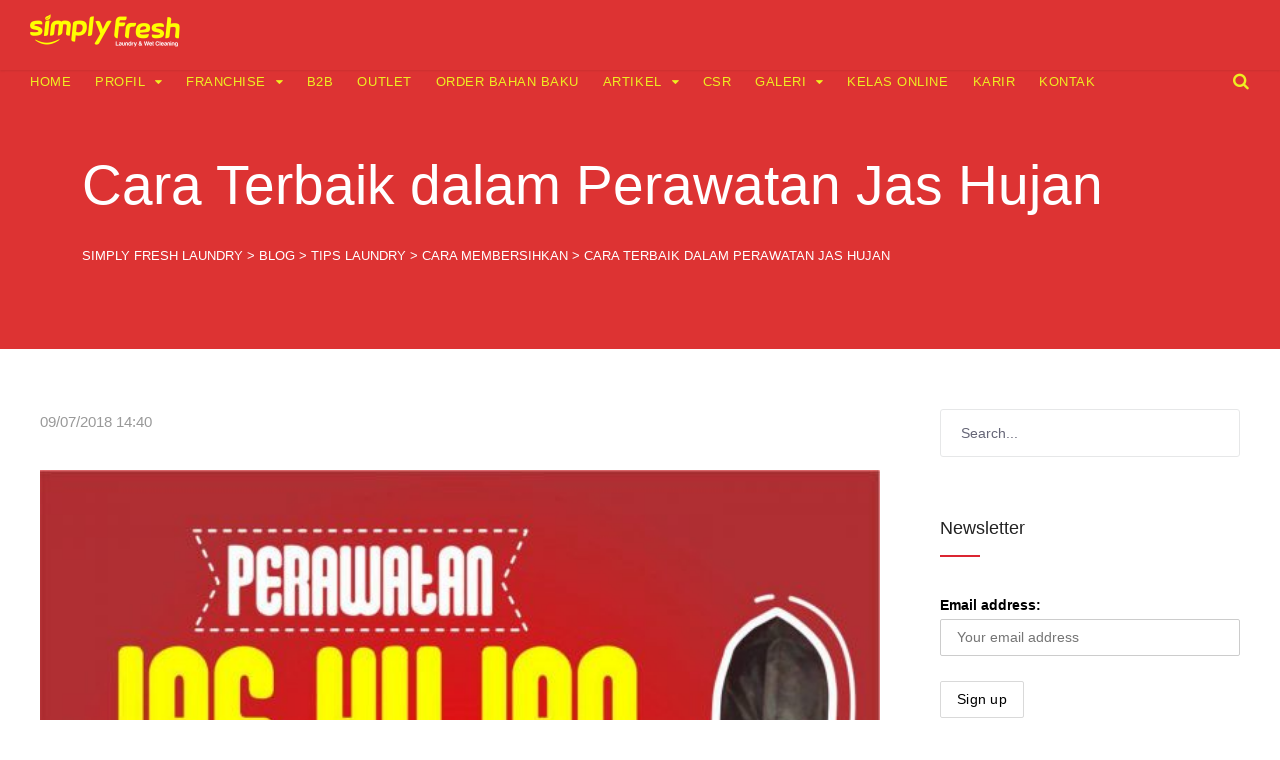

--- FILE ---
content_type: text/html; charset=UTF-8
request_url: https://www.simplyfreshlaundry.com/cara-terbaik-dalam-perawatan-jas-hujan/
body_size: 15939
content:
<!DOCTYPE html><html lang="en-US"><head><script data-no-optimize="1" type="08193669dd80643f6a592f85-text/javascript">var litespeed_docref=sessionStorage.getItem("litespeed_docref");litespeed_docref&&(Object.defineProperty(document,"referrer",{get:function(){return litespeed_docref}}),sessionStorage.removeItem("litespeed_docref"));</script>  <script type="litespeed/javascript" data-src="https://www.googletagmanager.com/gtag/js?id=AW-973853625"></script> <script type="litespeed/javascript">window.dataLayer=window.dataLayer||[];function gtag(){dataLayer.push(arguments)}
gtag('js',new Date());gtag('config','AW-973853625')</script>  <script type="litespeed/javascript">gtag('event','conversion',{'send_to':'AW-973853625/ZrG8CKGOkosBELmnr9AD'})</script> <meta charset="UTF-8"><meta http-equiv="X-UA-Compatible" content="IE=edge,chrome=1"><meta name="robots" content="all,index,follow"><meta name="google-site-verification" content="FNgYCnlt_BI3LQhRJ3exT0NboSAKEHb6f1vqZ5PLedk" /><meta name="google-site-verification" content="nrvy_kqP-gFi6yx_AEV1vPDoxrsl1sre_A9nX_k8ajs" /><meta name="p:domain_verify" content="645232a6bf7446ae9f19193521800f46"/><meta name="viewport" content="width=device-width, initial-scale=1.0"><meta name="format-detection" content="telephone=no"><meta name="theme-color" content="#db2531"><link rel="profile" href="https://gmpg.org/xfn/11"><link rel="pingback" href="https://www.simplyfreshlaundry.com/xmlrpc.php"><title>Cara Terbaik dalam Perawatan Jas Hujan &#8211; Simply Fresh Laundry</title><meta name='robots' content='max-image-preview:large' /><link rel='dns-prefetch' href='//fonts.googleapis.com' /><link rel="alternate" title="oEmbed (JSON)" type="application/json+oembed" href="https://www.simplyfreshlaundry.com/wp-json/oembed/1.0/embed?url=https%3A%2F%2Fwww.simplyfreshlaundry.com%2Fcara-terbaik-dalam-perawatan-jas-hujan%2F" /><link rel="alternate" title="oEmbed (XML)" type="text/xml+oembed" href="https://www.simplyfreshlaundry.com/wp-json/oembed/1.0/embed?url=https%3A%2F%2Fwww.simplyfreshlaundry.com%2Fcara-terbaik-dalam-perawatan-jas-hujan%2F&#038;format=xml" /><link data-optimized="2" rel="stylesheet" href="https://www.simplyfreshlaundry.com/wp-content/litespeed/css/f781986c6462f17120eed3b8a9a47b9c.css?ver=754a3" /> <script type="litespeed/javascript" data-src="https://www.simplyfreshlaundry.com/wp-includes/js/jquery/jquery.min.js" id="jquery-core-js"></script> <link rel="https://api.w.org/" href="https://www.simplyfreshlaundry.com/wp-json/" /><link rel="alternate" title="JSON" type="application/json" href="https://www.simplyfreshlaundry.com/wp-json/wp/v2/posts/18109" /><link rel="canonical" href="https://www.simplyfreshlaundry.com/cara-terbaik-dalam-perawatan-jas-hujan/" /><noscript><img height="1" width="1" style="display:none"
src="https://www.facebook.com/tr?id=283717525401745&ev=PageView&noscript=1"
/></noscript> <script type="litespeed/javascript">(function(w,d,s,l,i){w[l]=w[l]||[];w[l].push({'gtm.start':new Date().getTime(),event:'gtm.js'});var f=d.getElementsByTagName(s)[0],j=d.createElement(s),dl=l!='dataLayer'?'&l='+l:'';j.async=!0;j.src='https://www.googletagmanager.com/gtm.js?id='+i+dl;f.parentNode.insertBefore(j,f)})(window,document,'script','dataLayer','GTM-PQ3B5C')</script> <meta name="facebook-domain-verification" content="wqwyselx26fk9fu5p6axsp1hu37xne" />
<style>@media only screen and (min-width: 768px) {
		.row-client-logo .flex-viewport {
			height: 80px!important;
		}
	}
	
	@media only screen and (max-width: 767px) {
		.row-client-logo .flex-viewport {
			height: 316px!important;
		}
	}
		
	.animateonload.filtr-item.filtr_item_19800.single_one.col-lg-4.col-md-12.col-sm-4.col-12 {
		height: 240px;
	}

	img.thumbnail.thumbnail_19800.pfg-img.pfg_img_19800.img-responsive.hvr-grow-shadow.ls-is-cached.lazyloaded {
		object-fit: cover!important;
	}
	
	img.thumbnail.thumbnail_19800.pfg-img.pfg_img_19800.img-responsive.hvr-grow-shadow.lazyloaded {
		object-fit: cover!important;
	}
	
	.animateonload.filtr-item.filtr_item_19836.single_one.col-lg-4.col-md-6.col-sm-6.col-12 {
		height: 240px;
	}

	img.thumbnail.thumbnail_19836.pfg-img.pfg_img_19836.img-responsive.hvr-grow-shadow.ls-is-cached.lazyloaded {
		object-fit: cover!important;
	}
	
	img.thumbnail.thumbnail_19836.pfg-img.pfg_img_19836.img-responsive.hvr-grow-shadow.lazyloaded {
		object-fit: cover!important;
	}
	
	.animateonload.filtr-item.filtr_item_19839.single_one.col-lg-4.col-md-6.col-sm-6.col-12 {
		height: 240px;
	}
	
	img.thumbnail.thumbnail_19839.pfg-img.pfg_img_19839.img-responsive.hvr-grow-shadow.ls-is-cached.lazyloaded {
		object-fit: cover!important;
	}
	
	img.thumbnail.thumbnail_19839.pfg-img.pfg_img_19839.img-responsive.hvr-grow-shadow.lazyloaded {
		object-fit: cover!important;
	}
	
	.animateonload.filtr-item.filtr_item_19875.single_one.col-lg-4.col-md-6.col-sm-6.col-12 {
		height: 240px;
	}
	
	img.thumbnail.thumbnail_19875.pfg-img.pfg_img_19875.img-responsive.hvr-grow-shadow.ls-is-cached.lazyloaded {
		object-fit: cover!important;
	}
	
	img.thumbnail.thumbnail_19875.pfg-img.pfg_img_19875.img-responsive.hvr-grow-shadow.lazyloaded {
		object-fit: cover!important;
	}
	
	.animateonload.filtr-item.filtr_item_19843.single_one.col-lg-4.col-md-6.col-sm-6.col-12 {
		height: 240px;
	}
	
	img.thumbnail.thumbnail_19843.pfg-img.pfg_img_19843.img-responsive.hvr-grow-shadow.ls-is-cached.lazyloaded {
		object-fit: cover!important;
	}
	
	img.thumbnail.thumbnail_19843.pfg-img.pfg_img_19843.img-responsive.hvr-grow-shadow.lazyloaded {
		object-fit: cover!important;
	}
	
	.animateonload.filtr-item.filtr_item_19938.single_one.col-lg-4.col-md-6.col-sm-6.col-12 {
		height: 280px;
	}
	
	img.thumbnail.thumbnail_19938.pfg-img.pfg_img_19938.img-responsive.hvr-grow-shadow.ls-is-cached.lazyloaded {
		object-fit: cover!important;
	}
	
	img.thumbnail.thumbnail_19938.pfg-img.pfg_img_19938.img-responsive.hvr-grow-shadow.lazyloaded {
		object-fit: cover!important;
	}
	
	span.item-desc.item_desc_19938 {
		font-weight: 600;
	}
	
	span.item-desc.item_desc_19836 {
		font-weight: 400;
		font-size: 12px;
	}
	
	span.item-desc.item_desc_19800 {
		font-weight: 400;
		font-size: 12px;
	}

	span.item-desc.item_desc_19839 {
		font-weight: 400;
		font-size: 12px;
	}
	
	span.item-desc.item_desc_19875 {
		font-weight: 400;
		font-size: 12px;
	}
	
	span.item-desc.item_desc_19843 {
		font-weight: 400;
		font-size: 12px;
	}
	
	.acc-kelebihan-sfl span.vc_tta-title-text {
		font-size: 16px;
	}
	
	#wpcf7-f17387-p32-o1 p.round {
		margin-bottom: 0px!important;
	}
	
	#post-3350 h2 {
		text-align: center;
		padding-bottom: 10px;
	}
	
	.site-footer .inner {
		padding: 30px 20px!important;
	}
	
	div#text-36 {
		margin-bottom: 0px;
	}
	
	div#text-36 p {
		margin-bottom: 0px;
	}
	
	.copyright-separator {
		display: none;
	}
	
	.site-info {
		padding:0px!important;
	}
	
	.footer-sidebar .widget {
		margin-bottom: 30px;
	}
	/* all hidden */
	#esg-grid-36-1-wrap {
		display:none;
	}
	
	#esg-grid-44-1-wrap {
		display:none;
	}
	
	#esg-grid-41-1-wrap {
		display:none;
	}
	
	#esg-grid-42-1-wrap {
		display:none;
	}
	
	.statistic-only {
		display: none;
	}
	/* all hidden */
	
	.epyt-pagebutton {
		background: #e62117;
		color: white;
		border-radius: 2px;
		margin: 0px 5px;
	}
	
	.epyt-gallery-title {
		font-size: 14px;
	}
	
	.epyt-gallery-img {
		border-radius: 8px;
	}
	
	.epyt-gallery-list {
		border-top: 1px solid #b181812e;
		padding-top: 20px;
		margin-top: 25px;
	}
	
	.epyt-gallery-allthumbs.epyt-cols-3 {
		margin-top: 15px;
	}
	
	/* Home top news banner */
	.banner-top-new a {
		-webkit-box-shadow: 0px 1px 7px 0px rgba(0,0,0,0.66)!important;
		-moz-box-shadow: 0px 1px 7px 0px rgba(0,0,0,0.66)!important;
		box-shadow: 0px 1px 7px 0px rgba(0,0,0,0.66)!important;
	}
	
	.btn-topnews {
		position: absolute;
		padding-left: 10px;
		padding-top: 10px;
	}
	
	/* Related Post & Next | Prev Post */
	.crp_related h3 {
		padding-top:20px;
		padding-bottom:15px;
	}
	
	.mnky-post-links .previous-post-link a {
		font-size:16px;
	}
	
	.mnky-post-links .next-post-link a {
		font-size:16px;
	}
	
	.mnky-post-links {
		margin-top: 35px;
	}
	
	.entry-meta-footer {
    	margin-top: 20px;
	}
	
	.portfolio-wraper .img-responsive {
		object-fit: cover!important;
	}
	
	.pfg-bootstrap .img-responsive {
		object-fit: cover!important;
	}
	
	/* Fix Halaman Artikel / Blog start */
	.archive-layout .post-preview img {
		max-width: 100%;
		height: 300px;
		display: block;
		object-fit: scale-down;
		object-position: center;
		transition: transform 0.3s ease-in-out;
		overflow: hidden;
		/* background: #dd3333; */
		background: #dddddd;
		border-radius: 10px;
	}

	.archive-layout .entry-title {
		font-size: 22px;
	}

	.archive-layout .entry-category {
		font-size: 14px;
	}
	/* Fix Halaman Artikel / Blog end */</style><meta name="msvalidate.01" content="0E4631B095113864303D31AB6A72881C" /><link rel="shortcut icon" href="https://www.simplyfreshlaundry.com/wp-content/uploads/favicon-4.ico" /><meta name="generator" content="Powered by WPBakery Page Builder - drag and drop page builder for WordPress."/><meta name="generator" content="Powered by Slider Revolution 6.4.11 - responsive, Mobile-Friendly Slider Plugin for WordPress with comfortable drag and drop interface." />
<noscript><style>.wpb_animate_when_almost_visible { opacity: 1; }</style></noscript></head><body data-rsssl=1 class="wp-singular post-template-default single single-post postid-18109 single-format-standard wp-theme-upscale sticky-sidebar wpb-js-composer js-comp-ver-6.6.0 vc_responsive" id="site-body" itemscope itemtype="http://schema.org/WebPage"><div id="wrapper"><header id="mobile-site-header" class="mobile-header"><div id="mobile-site-logo">
<a href="https://www.simplyfreshlaundry.com/"><img data-lazyloaded="1" src="[data-uri]" width="150" height="33" data-src="https://www.simplyfreshlaundry.com/wp-content/uploads/SFL-3.png" alt="Simply Fresh Laundry" /></a></div>
<a href="#mobile-site-navigation" class="toggle-mobile-menu"><i class="fa fa-bars"></i></a></header><header id="site-header" class="header-style-default" itemscope itemtype="http://schema.org/WPHeader"><div id="header-wrapper"><div id="header-container" class="clearfix"><div id="site-logo">
<a href="https://www.simplyfreshlaundry.com/">
<img data-lazyloaded="1" src="[data-uri]" data-src="https://www.simplyfreshlaundry.com/wp-content/uploads/SFL-3.png" width="150" height="33" alt="Simply Fresh Laundry" class="default-logo" />
<img data-lazyloaded="1" src="[data-uri]" data-src="https://www.simplyfreshlaundry.com/wp-content/uploads/SFL-2-1.png" width="150" height="33" alt="Simply Fresh Laundry" class="retina-logo" />
</a></div><div id="site-navigation" class="" itemscope itemtype="http://schema.org/SiteNavigationElement"><nav id="primary-navigation" class="menu-container"><ul id="menu-main-menu" class="menu"><li id="menu-item-19648" class="menu-item menu-item-type-post_type menu-item-object-page menu-item-home menu-item-19648"><a href="https://www.simplyfreshlaundry.com/">Home</a></li><li id="menu-item-19649" class="menu-item menu-item-type-post_type menu-item-object-page menu-item-has-children menu-item-19649"><a href="https://www.simplyfreshlaundry.com/profil/">Profil</a><ul class="sub-menu"><li id="menu-item-19650" class="menu-item menu-item-type-post_type menu-item-object-page menu-item-19650"><a href="https://www.simplyfreshlaundry.com/leadership/">Leadership</a></li><li id="menu-item-19651" class="menu-item menu-item-type-post_type menu-item-object-page menu-item-19651"><a href="https://www.simplyfreshlaundry.com/profil/mengapa-simply-fresh-laundry/">Mengapa Simply Fresh Laundry</a></li><li id="menu-item-19652" class="menu-item menu-item-type-post_type menu-item-object-page menu-item-19652"><a href="https://www.simplyfreshlaundry.com/franchiselaundry/history/">History</a></li><li id="menu-item-19653" class="menu-item menu-item-type-post_type menu-item-object-page menu-item-19653"><a href="https://www.simplyfreshlaundry.com/laundry-kiloan/">Laundry Kiloan Cepat dan Express</a></li></ul></li><li id="menu-item-19654" class="menu-item menu-item-type-post_type menu-item-object-page menu-item-has-children menu-item-19654"><a href="https://www.simplyfreshlaundry.com/franchiselaundry/">Franchise</a><ul class="sub-menu"><li id="menu-item-19656" class="menu-item menu-item-type-post_type menu-item-object-page menu-item-19656"><a href="https://www.simplyfreshlaundry.com/franchiselaundry/history/">History</a></li><li id="menu-item-19657" class="menu-item menu-item-type-post_type menu-item-object-page menu-item-19657"><a href="https://www.simplyfreshlaundry.com/franchiselaundry/tahapan-menjadi-franchisee/">Tahapan menjadi Franchisee</a></li><li id="menu-item-19658" class="menu-item menu-item-type-post_type menu-item-object-page menu-item-19658"><a href="https://www.simplyfreshlaundry.com/franchiselaundry/pilihan-paket-investasi/">Pilihan Paket Investasi</a></li><li id="menu-item-19659" class="menu-item menu-item-type-post_type menu-item-object-page menu-item-19659"><a href="https://www.simplyfreshlaundry.com/franchiselaundry/dukungan-sistem-dan-manajemen/">Dukungan Sistem dan Manajemen</a></li><li id="menu-item-20137" class="menu-item menu-item-type-post_type menu-item-object-page menu-item-20137"><a href="https://www.simplyfreshlaundry.com/full-management/">Paket Full Management</a></li><li id="menu-item-19655" class="menu-item menu-item-type-post_type menu-item-object-page menu-item-19655"><a href="https://www.simplyfreshlaundry.com/franchise-usaha-laundry/">Franchise / Usaha Laundry</a></li></ul></li><li id="menu-item-19660" class="menu-item menu-item-type-post_type menu-item-object-page menu-item-19660"><a href="https://www.simplyfreshlaundry.com/b2b/">B2B</a></li><li id="menu-item-19693" class="menu-item menu-item-type-post_type menu-item-object-page menu-item-19693"><a href="https://www.simplyfreshlaundry.com/outlet/">Outlet</a></li><li id="menu-item-19661" class="menu-item menu-item-type-custom menu-item-object-custom menu-item-19661"><a href="https://pewangilaundry.co.id">Order Bahan Baku</a></li><li id="menu-item-20828" class="menu-item menu-item-type-post_type menu-item-object-page current_page_parent menu-item-has-children menu-item-20828"><a href="https://www.simplyfreshlaundry.com/blog/">Artikel</a><ul class="sub-menu"><li id="menu-item-19663" class="menu-item menu-item-type-taxonomy menu-item-object-category menu-item-19663"><a href="https://www.simplyfreshlaundry.com/category/news/">News</a></li><li id="menu-item-19664" class="menu-item menu-item-type-taxonomy menu-item-object-category current-post-ancestor menu-item-has-children menu-item-19664"><a href="https://www.simplyfreshlaundry.com/category/tipstrik/">Tips Laundry</a><ul class="sub-menu"><li id="menu-item-19665" class="menu-item menu-item-type-taxonomy menu-item-object-category current-post-ancestor current-menu-parent current-post-parent menu-item-19665"><a href="https://www.simplyfreshlaundry.com/category/tipstrik/cara-mencuci/">Cara Mencuci</a></li><li id="menu-item-19666" class="menu-item menu-item-type-taxonomy menu-item-object-category current-post-ancestor current-menu-parent current-post-parent menu-item-19666"><a href="https://www.simplyfreshlaundry.com/category/tipstrik/cara-merawat/">Cara Merawat</a></li></ul></li><li id="menu-item-19668" class="menu-item menu-item-type-taxonomy menu-item-object-category menu-item-has-children menu-item-19668"><a href="https://www.simplyfreshlaundry.com/category/tipstrik/artikel-inspirasi/">Artikel Inspirasi</a><ul class="sub-menu"><li id="menu-item-19670" class="menu-item menu-item-type-taxonomy menu-item-object-category menu-item-19670"><a href="https://www.simplyfreshlaundry.com/category/blog/">Tips Bisnis</a></li><li class="sub-menu-content menu-item-19670 clearfix">Berbagai tips bisnis di ulas disini.</li><li id="menu-item-19671" class="menu-item menu-item-type-taxonomy menu-item-object-category menu-item-19671"><a href="https://www.simplyfreshlaundry.com/category/blog/sukses-bisnis/">Sukses Bisnis</a></li><li id="menu-item-19672" class="menu-item menu-item-type-taxonomy menu-item-object-category menu-item-19672"><a href="https://www.simplyfreshlaundry.com/category/blog/kiat-sukses/">Kiat Sukses</a></li><li id="menu-item-19674" class="menu-item menu-item-type-taxonomy menu-item-object-category menu-item-19674"><a href="https://www.simplyfreshlaundry.com/category/blog/tips-franchise/">Tips Franchise</a></li><li id="menu-item-19673" class="menu-item menu-item-type-taxonomy menu-item-object-category menu-item-19673"><a href="https://www.simplyfreshlaundry.com/category/blog/motivasi-diri/">Motivasi Diri</a></li></ul></li></ul></li><li id="menu-item-19675" class="menu-item menu-item-type-post_type menu-item-object-page menu-item-19675"><a href="https://www.simplyfreshlaundry.com/csr/">CSR</a></li><li id="menu-item-19676" class="menu-item menu-item-type-post_type menu-item-object-page menu-item-has-children menu-item-19676"><a href="https://www.simplyfreshlaundry.com/galeri/">Galeri</a><ul class="sub-menu"><li id="menu-item-19677" class="menu-item menu-item-type-post_type menu-item-object-page menu-item-19677"><a href="https://www.simplyfreshlaundry.com/galeri/achievement/">Achievement</a></li><li id="menu-item-19678" class="menu-item menu-item-type-post_type menu-item-object-page menu-item-19678"><a href="https://www.simplyfreshlaundry.com/galeri/exhibitor/">Exhibitor</a></li><li id="menu-item-19679" class="menu-item menu-item-type-post_type menu-item-object-page menu-item-19679"><a href="https://www.simplyfreshlaundry.com/galeri/galleryoutlet/">Foto Outlet</a></li><li id="menu-item-19680" class="menu-item menu-item-type-post_type menu-item-object-page menu-item-19680"><a href="https://www.simplyfreshlaundry.com/galeri/lain-lain/">Lain-Lain</a></li><li id="menu-item-19681" class="menu-item menu-item-type-post_type menu-item-object-page menu-item-19681"><a href="https://www.simplyfreshlaundry.com/galeri/manajemen/">Team Simply Fresh Laundry</a></li><li id="menu-item-19682" class="menu-item menu-item-type-post_type menu-item-object-page menu-item-19682"><a href="https://www.simplyfreshlaundry.com/galeri/video/">Video</a></li></ul></li><li id="menu-item-19685" class="menu-item menu-item-type-custom menu-item-object-custom menu-item-19685"><a href="https://simplyfreshlaundry.com/kelasonline-home/">Kelas Online</a></li><li id="menu-item-19683" class="menu-item menu-item-type-post_type menu-item-object-page menu-item-19683"><a href="https://www.simplyfreshlaundry.com/karir/">Karir</a></li><li id="menu-item-19684" class="menu-item menu-item-type-post_type menu-item-object-page menu-item-19684"><a href="https://www.simplyfreshlaundry.com/kontak/">Kontak</a></li></ul></nav><div class="site-links menu-float-right">
<button class="toggle-header-search search_button" type="button">
<i class="fa fa-search"></i>
</button></div></div><div class="header-search"><div class="searchform-wrapper"><form method="get" class="searchform" action="https://www.simplyfreshlaundry.com/">
<input onfocus="if (!window.__cfRLUnblockHandlers) return false; this.value=''" onblur="if (!window.__cfRLUnblockHandlers) return false; this.value='Type and hit enter to search ...'" type="text" value="Search..." name="s" class="search-input" data-cf-modified-08193669dd80643f6a592f85-="" /></form></div><div class="toggle-header-search">
<span></span>
<span></span></div></div></div></div></header><header class="page-header clearfix"><div class="page-header-inner"><h1 class="entry-title">Cara Terbaik dalam Perawatan Jas Hujan</h1><div class="mnky_breadcrumbs" typeof="BreadcrumbList" vocab="http://schema.org/">
<span property="itemListElement" typeof="ListItem"><a property="item" typeof="WebPage" title="Go to Simply Fresh Laundry." href="https://www.simplyfreshlaundry.com" class="home" ><span property="name">Simply Fresh Laundry</span></a><meta property="position" content="1"></span> &gt; <span property="itemListElement" typeof="ListItem"><a property="item" typeof="WebPage" title="Go to Blog." href="https://www.simplyfreshlaundry.com/blog/" class="post-root post post-post" ><span property="name">Blog</span></a><meta property="position" content="2"></span> &gt; <span property="itemListElement" typeof="ListItem"><a property="item" typeof="WebPage" title="Go to the Tips Laundry Category archives." href="https://www.simplyfreshlaundry.com/category/tipstrik/" class="taxonomy category" ><span property="name">Tips Laundry</span></a><meta property="position" content="3"></span> &gt; <span property="itemListElement" typeof="ListItem"><a property="item" typeof="WebPage" title="Go to the Cara Membersihkan Category archives." href="https://www.simplyfreshlaundry.com/category/tipstrik/cara-membersihkan/" class="taxonomy category" ><span property="name">Cara Membersihkan</span></a><meta property="position" content="4"></span> &gt; <span property="itemListElement" typeof="ListItem"><span property="name" class="post post-post current-item">Cara Terbaik dalam Perawatan Jas Hujan</span><meta property="url" content="https://www.simplyfreshlaundry.com/cara-terbaik-dalam-perawatan-jas-hujan/"><meta property="position" content="5"></span></div></div></header><div id="main" class="clearfix"><div id="container" class="clearfix"><div id="content" class="float-left"><article itemtype="http://schema.org/Article" itemscope="" id="post-18109" class="single-layout clearfix post-18109 post type-post status-publish format-standard has-post-thumbnail hentry category-cara-membersihkan category-cara-mencuci category-cara-merawat tag-tips-jas-hujan tag-tips-mencuci tag-tips-merawat" ><link itemprop="mainEntityOfPage" href="https://www.simplyfreshlaundry.com/cara-terbaik-dalam-perawatan-jas-hujan/" /><header class="entry-header clearfix"><div class="entry-meta"><span class="meta-date"><time class="published" datetime="2018-09-07T14:40:48+07:00" itemprop="datePublished">09/07/2018 14:40</time><time class="meta-date-modified updated" datetime="2018-09-07T14:40:48+07:00" itemprop="dateModified">09/07/2018</time></span></div></header><div class="entry-content-wrapper clearfix"><div class="post-preview clearfix"><img data-lazyloaded="1" src="[data-uri]" width="600" height="600" data-src="https://www.simplyfreshlaundry.com/wp-content/uploads/perawatan-jas-hujan-600x600.jpg" class="attachment-large size-large wp-post-image" alt="perawatan jas hujan" decoding="async" fetchpriority="high" data-srcset="https://www.simplyfreshlaundry.com/wp-content/uploads/perawatan-jas-hujan-600x600.jpg 600w, https://www.simplyfreshlaundry.com/wp-content/uploads/perawatan-jas-hujan-150x150.jpg 150w, https://www.simplyfreshlaundry.com/wp-content/uploads/perawatan-jas-hujan-300x300.jpg 300w, https://www.simplyfreshlaundry.com/wp-content/uploads/perawatan-jas-hujan-768x768.jpg 768w, https://www.simplyfreshlaundry.com/wp-content/uploads/perawatan-jas-hujan.jpg 1280w" data-sizes="(max-width: 600px) 100vw, 600px" /></div><div itemprop="articleBody" class="entry-content clearfix"><p style="text-align: justify;">Perawatan Jas Hujan</p><p><strong>Perawatan Jas Hujan, </strong>Tidak terasa, sebentar lagi kita akan menghadapi musim hujan yang tentunya akan selalu berhubungan dengan jas hujan untuk menemani aktivitas Fresher sehari-hari, terutama Fresher yang setiap harinya memakai motor sebagai kendaraan menuju sekolah ataupun tempat kerja. Kegunaan jas hujan sendiri yakni melindungi pakaian kita agar tidak basah saat hujan dan penggunaan jas hujan lebih fleksibel dipakai saat beraktivitas daripada payung.</p><p>Tahukah Fresher bagaimana cara merawat jas hujan agar tetap awet? Biasanya jika tidak telaten dalam merawat jas hujan, maka hanya bisa dipakai beberapa kali saja maka jas hujan sudah robek atau kotor yang bisa membuat tidak nyaman saat dipakai.</p><p>Berikut beberapa tips perawatan jas hujan:<br />
1. Setelah mengggunakan, maka segera jemur jas hujan Fresher hingga kering agar jas hujan tidak menjadi lembab dan berjamur.<br />
2. Ketika jas hujan dalam keadaan basah, maka gantunglah jas hujan di luar ruangan. Jangan melipatnya dalam keadaan basah apalagi dalam keadaan kotor.<br />
3. Jika jas hujan kotor maka segera basuh dengan air bersih hingga kotoran tidak menempel saat jas hujan kering<br />
4. Cuci dengan menggunakan tangan secara manual, tidak menggunakan mesin cuci.<br />
5. Cuci jas hujan dengan deterjen lembut agar tidak merusak kain. Rendam selama 30 menit lalu sikat dengan sikat yang halus<br />
6. Bilas sampai jas hujan tidak licin lagi, lalu keringkan.<br />
7. Simpan jas hujan dalam box kedap udara saat tidak sedang digunakan</p><p>Sebaiknya Fresher juga memiliki jas hujan lebih dari satu saat musim hujan tiba. Hal ini dikarenakan agar bisa dipakai secara bergantian, karena jas hujan dimusim hujan akan sulit kering.</p><p>Kalau Fresher, sudah menyiapkan jas hujan belum untuk musim hujan?</p><div class="crp_related     crp-rounded-thumbs"><h3>Related Posts:</h3><ul><li><a href="https://www.simplyfreshlaundry.com/anak-sebagai-amanah-dalam-islam-dan-peran-orang-tua-dalam-pendidikan-mengatur-waktu-dengan-bijak/"     class="crp_link post-20580"><figure><img data-lazyloaded="1" src="[data-uri]" width="250" height="250" data-src="https://www.simplyfreshlaundry.com/wp-content/uploads/2025/02/Capture-1-250x250.png" class="crp_featured crp_thumb crp_thumbnail" alt="Capture" style="" title="Anak sebagai Amanah dalam Islam dan Peran Orang Tua dalam Pendidikan: Mengatur Waktu dengan Bijak" data-srcset="https://www.simplyfreshlaundry.com/wp-content/uploads/2025/02/Capture-1-250x250.png 250w, https://www.simplyfreshlaundry.com/wp-content/uploads/2025/02/Capture-1-150x150.png 150w" data-sizes="(max-width: 250px) 100vw, 250px" data-srcset="https://www.simplyfreshlaundry.com/wp-content/uploads/2025/02/Capture-1-250x250.png 250w, https://www.simplyfreshlaundry.com/wp-content/uploads/2025/02/Capture-1-150x150.png 150w" /></figure><span class="crp_title">Anak sebagai Amanah dalam Islam dan Peran Orang Tua&hellip;</span></a></li><li><a href="https://www.simplyfreshlaundry.com/franchise-award-2023-penghargaan-mitra-terbaik-simply-fresh-laundry/"     class="crp_link post-20025"><figure><img data-lazyloaded="1" src="[data-uri]" width="250" height="250" data-src="https://www.simplyfreshlaundry.com/wp-content/uploads/2023/03/Franchisee-Award-2023-Simply-Fresh-Laundry-250x250.webp" class="crp_featured crp_thumb crp_thumbnail" alt="Franchisee Award 2023 Simply Fresh Laundry" style="" title="Franchise Award 2023 : Penghargaan Mitra Terbaik Simply Fresh Laundry" data-srcset="https://www.simplyfreshlaundry.com/wp-content/uploads/2023/03/Franchisee-Award-2023-Simply-Fresh-Laundry-250x250.webp 250w, https://www.simplyfreshlaundry.com/wp-content/uploads/2023/03/Franchisee-Award-2023-Simply-Fresh-Laundry-150x150.webp 150w" data-sizes="(max-width: 250px) 100vw, 250px" data-srcset="https://www.simplyfreshlaundry.com/wp-content/uploads/2023/03/Franchisee-Award-2023-Simply-Fresh-Laundry-250x250.webp 250w, https://www.simplyfreshlaundry.com/wp-content/uploads/2023/03/Franchisee-Award-2023-Simply-Fresh-Laundry-150x150.webp 150w" /></figure><span class="crp_title">Franchise Award 2023 : Penghargaan Mitra Terbaik&hellip;</span></a></li><li><a href="https://www.simplyfreshlaundry.com/terima-kasih-atas-kesan-positif-dari-kakak-fathul-azmy-dedikasi-simply-fresh-laundry-untuk-pelayanan-terbaik/"     class="crp_link post-20625"><figure><img data-lazyloaded="1" src="[data-uri]" width="250" height="250" data-src="https://www.simplyfreshlaundry.com/wp-content/uploads/2025/03/Capture-2-250x250.png" class="crp_featured crp_thumb crp_thumbnail" alt="Capture" style="" title="Terima Kasih atas Kesan Positif dari Kakak Fathul Azmy: Dedikasi Simply Fresh Laundry untuk Pelayanan Terbaik" data-srcset="https://www.simplyfreshlaundry.com/wp-content/uploads/2025/03/Capture-2-250x250.png 250w, https://www.simplyfreshlaundry.com/wp-content/uploads/2025/03/Capture-2-150x150.png 150w" data-sizes="(max-width: 250px) 100vw, 250px" data-srcset="https://www.simplyfreshlaundry.com/wp-content/uploads/2025/03/Capture-2-250x250.png 250w, https://www.simplyfreshlaundry.com/wp-content/uploads/2025/03/Capture-2-150x150.png 150w" /></figure><span class="crp_title">Terima Kasih atas Kesan Positif dari Kakak Fathul&hellip;</span></a></li></ul><div class="crp_clear"></div></div></div></div><div class="entry-meta-footer"><div class="tag-links"><span><a href="https://www.simplyfreshlaundry.com/tag/tips-jas-hujan/" rel="tag">Tips Jas Hujan</a></span><span><a href="https://www.simplyfreshlaundry.com/tag/tips-mencuci/" rel="tag">tips mencuci</a></span><span><a href="https://www.simplyfreshlaundry.com/tag/tips-merawat/" rel="tag">tips merawat</a></span></div></div><div class="mnky-post-links clearfix"><span class="previous-post-link"><span class="previous-post-title">Previous Post</span><a href="https://www.simplyfreshlaundry.com/simply-fresh-hadirkan-outlet-326-di-jakarta-timur/" rel="prev">Simply Fresh hadirkan Outlet 326 di Jakarta Timur</a></span><span class="next-post-link"><span class="previous-post-title">Next Post</span><a href="https://www.simplyfreshlaundry.com/jenis-jenis-setrika-uap-dan-tips-memilih-setrika-uap/" rel="next">Jenis-Jenis Setrika Uap dan Tips Memilih Setrika Uap</a></span></div><meta itemprop="headline" content="Cara Terbaik dalam Perawatan Jas Hujan"><div class="hidden-meta" itemprop="author" itemscope itemtype="http://schema.org/Person"><meta itemprop="name" content="SimplyFreshLaundry"></div><div class="hidden-meta" itemprop="image" itemscope itemtype="https://schema.org/ImageObject"><meta itemprop="url" content="https://www.simplyfreshlaundry.com/wp-content/uploads/perawatan-jas-hujan.jpg"><meta itemprop="width" content="1280"><meta itemprop="height" content="1280"></div><div class="hidden-meta" itemprop="publisher" itemscope itemtype="https://schema.org/Organization"><div class="hidden-meta" itemprop="logo" itemscope itemtype="https://schema.org/ImageObject"><meta itemprop="url" content="https://www.simplyfreshlaundry.com/wp-content/uploads/SFL-3.png"><meta itemprop="width" content="150"><meta itemprop="height" content="33"></div><meta itemprop="name" content="Simply Fresh Laundry"></div></article><div id="comments" class="comments-area"><div id="respond" class="comment-respond"><h3 id="reply-title" class="comment-reply-title">Leave a Reply</h3><p class="must-log-in">You must be <a href="https://www.simplyfreshlaundry.com/wp-login.php?redirect_to=https%3A%2F%2Fwww.simplyfreshlaundry.com%2Fcara-terbaik-dalam-perawatan-jas-hujan%2F">logged in</a> to post a comment.</p></div></div></div><div itemscope itemtype="http://schema.org/WPSideBar" id="sidebar" class="float-right"><aside class="page-sidebar" itemscope itemtype="http://schema.org/WPSideBar"><div class="widget-area"><div id="search-71" class="widget widget_search"><div class="searchform-wrapper"><form method="get" class="searchform" action="https://www.simplyfreshlaundry.com/">
<input onfocus="if (!window.__cfRLUnblockHandlers) return false; this.value=''" onblur="if (!window.__cfRLUnblockHandlers) return false; this.value='Type and hit enter to search ...'" type="text" value="Search..." name="s" class="search-input" data-cf-modified-08193669dd80643f6a592f85-="" /></form></div></div><div id="mc4wp_form_widget-2" class="widget widget_mc4wp_form_widget"><h3 class="widget-title">Newsletter</h3><form id="mc4wp-form-1" class="mc4wp-form mc4wp-form-16588 mc4wp-form-theme mc4wp-form-theme-light" method="post" data-id="16588" data-name="Simply Fresh Laundry" ><div class="mc4wp-form-fields"><p>
<label>Email address: </label>
<input type="email" name="EMAIL" placeholder="Your email address" required /></p><p>
<input type="submit" value="Sign up" /></p></div><label style="display: none !important;">Leave this field empty if you're human: <input type="text" name="_mc4wp_honeypot" value="" tabindex="-1" autocomplete="off" /></label><input type="hidden" name="_mc4wp_timestamp" value="1768964467" /><input type="hidden" name="_mc4wp_form_id" value="16588" /><input type="hidden" name="_mc4wp_form_element_id" value="mc4wp-form-1" /><div class="mc4wp-response"></div></form></div><div id="text-40" class="widget widget_text"><div class="textwidget"><p><iframe data-lazyloaded="1" src="about:blank" style="border: none; overflow: hidden;" data-litespeed-src="https://www.facebook.com/plugins/page.php?href=https%3A%2F%2Fwww.facebook.com%2FSimplyFreshLaundryKiloan%2F&amp;tabs&amp;width=300&amp;height=214&amp;small_header=false&amp;adapt_container_width=true&amp;hide_cover=false&amp;show_facepile=true&amp;appId=503529896431786" frameborder="0" scrolling="no"></iframe></p></div></div><div id="recent-posts-3" class="widget widget_recent_entries"><h3 class="widget-title">Berita Terbaru</h3><ul><li>
<a href="https://www.simplyfreshlaundry.com/bisnis-laundry-investasi-nafas-panjang-mau-cepat-kaya-jangan-bisnis-ini/">BISNIS LAUNDRY = INVESTASI NAFAS PANJANG. Mau Cepat Kaya? Jangan Bisnis Ini !!</a>
<span class="post-date">01/19/2026</span></li><li>
<a href="https://www.simplyfreshlaundry.com/laundry-sukses-bukan-cuma-soal-mesin/">LAUNDRY SUKSES BUKAN CUMA SOAL MESIN</a>
<span class="post-date">01/19/2026</span></li><li>
<a href="https://www.simplyfreshlaundry.com/bisnis-laundry-2026-prospek-strategi-ceo-simply-fresh/">Bisnis Laundry 2026 Masih Prospek? CEO Simply Fresh Buka Data &#038; Strateginya!</a>
<span class="post-date">01/05/2026</span></li><li>
<a href="https://www.simplyfreshlaundry.com/masa-depan-cerah-bisnis-laundry-di-tahun-2026/">Masa Depan Cerah Bisnis Laundry di Tahun 2026</a>
<span class="post-date">12/29/2025</span></li><li>
<a href="https://www.simplyfreshlaundry.com/rahasia-simply-fresh-laundry-dari-gang-bisa-buka-ratusan-cabang/">Rahasia Simply Fresh Laundry dari Gang bisa Buka RATUSAN Cabang!</a>
<span class="post-date">12/10/2025</span></li></ul></div><div id="categories-2" class="widget widget_categories"><h3 class="widget-title">Kategori</h3><ul><li class="cat-item cat-item-2801"><a href="https://www.simplyfreshlaundry.com/category/announcements/">Announcements</a></li><li class="cat-item cat-item-312"><a href="https://www.simplyfreshlaundry.com/category/tipstrik/artikel-fashion/">Artikel Fashion</a></li><li class="cat-item cat-item-316"><a href="https://www.simplyfreshlaundry.com/category/tipstrik/artikel-hiburan/">Artikel Hiburan</a></li><li class="cat-item cat-item-320"><a href="https://www.simplyfreshlaundry.com/category/tipstrik/artikel-inspirasi/">Artikel Inspirasi</a></li><li class="cat-item cat-item-313"><a href="https://www.simplyfreshlaundry.com/category/tipstrik/artikel-keluarga/">Artikel Keluarga</a></li><li class="cat-item cat-item-736"><a href="https://www.simplyfreshlaundry.com/category/tipstrik/artikel-kerja-tipstrik/">Artikel Kerja</a></li><li class="cat-item cat-item-626"><a href="https://www.simplyfreshlaundry.com/category/tipstrik/artikel-kesehatan-tipstrik/">Artikel Kesehatan</a></li><li class="cat-item cat-item-315"><a href="https://www.simplyfreshlaundry.com/category/tipstrik/artikel-kuliner/">Artikel Kuliner</a></li><li class="cat-item cat-item-410"><a href="https://www.simplyfreshlaundry.com/category/tipstrik/artikel-liburan/">Artikel Liburan</a></li><li class="cat-item cat-item-314"><a href="https://www.simplyfreshlaundry.com/category/tipstrik/artikel-olahraga/">Artikel Olahraga</a></li><li class="cat-item cat-item-1173"><a href="https://www.simplyfreshlaundry.com/category/blog/bisnis-laundry/">bisnis laundry</a></li><li class="cat-item cat-item-166"><a href="https://www.simplyfreshlaundry.com/category/tipstrik/cara-membersihkan/">Cara Membersihkan</a></li><li class="cat-item cat-item-164"><a href="https://www.simplyfreshlaundry.com/category/tipstrik/cara-mencuci/">Cara Mencuci</a></li><li class="cat-item cat-item-165"><a href="https://www.simplyfreshlaundry.com/category/tipstrik/cara-merawat/">Cara Merawat</a></li><li class="cat-item cat-item-2802"><a href="https://www.simplyfreshlaundry.com/category/company-news/">Company News</a></li><li class="cat-item cat-item-1148"><a href="https://www.simplyfreshlaundry.com/category/csr/">CSR</a></li><li class="cat-item cat-item-2803"><a href="https://www.simplyfreshlaundry.com/category/industry-news/">Industry News</a></li><li class="cat-item cat-item-168"><a href="https://www.simplyfreshlaundry.com/category/tipstrik/info-belanja/">Info Belanja</a></li><li class="cat-item cat-item-309"><a href="https://www.simplyfreshlaundry.com/category/lowongan-kerja/">Karir</a></li><li class="cat-item cat-item-160"><a href="https://www.simplyfreshlaundry.com/category/blog/kiat-sukses/">Kiat Sukses</a></li><li class="cat-item cat-item-161"><a href="https://www.simplyfreshlaundry.com/category/blog/kisah-inspiratif/">Kisah Inspiratif</a></li><li class="cat-item cat-item-201"><a href="https://www.simplyfreshlaundry.com/category/lain-lain/">Lain-Lain</a></li><li class="cat-item cat-item-310"><a href="https://www.simplyfreshlaundry.com/category/luar-negeri/">Luar Negeri</a></li><li class="cat-item cat-item-159"><a href="https://www.simplyfreshlaundry.com/category/blog/motivasi-diri/">Motivasi Diri</a></li><li class="cat-item cat-item-1"><a href="https://www.simplyfreshlaundry.com/category/news/">News</a></li><li class="cat-item cat-item-9"><a href="https://www.simplyfreshlaundry.com/category/simply-fresh-3/">Simply Fresh</a></li><li class="cat-item cat-item-173"><a href="https://www.simplyfreshlaundry.com/category/blog/sukses-bisnis/">Sukses Bisnis</a></li><li class="cat-item cat-item-20"><a href="https://www.simplyfreshlaundry.com/category/blog/">Tips Bisnis</a></li><li class="cat-item cat-item-162"><a href="https://www.simplyfreshlaundry.com/category/blog/tips-franchise/">Tips Franchise</a></li><li class="cat-item cat-item-7"><a href="https://www.simplyfreshlaundry.com/category/tipstrik/">Tips Laundry</a></li><li class="cat-item cat-item-2800"><a href="https://www.simplyfreshlaundry.com/category/uncategorized/">Uncategorized</a></li></ul></div></div></aside></div></div></div><footer class="site-footer" id="site-footer" itemscope itemtype="http://schema.org/WPFooter"><div class="footer-sidebar clearfix" itemscope itemtype="http://schema.org/WPSideBar"><div class="inner"><div class="vc_row"><div class="vc_col-sm-4"><div class="widget-area"><div id="text-32" class="widget widget_text"><div class="textwidget"><p><center><strong style="font-size: 16px;">Simply Fresh Laundry</strong></center><center> </center><center><strong>Alamat :</strong></center><center>Jl. Monjali No. 251, Yogyakarta, Indonesia<br />
<strong>Customer Care :</strong><br />
Hotline : 081542311388</center><center>Telepon : (0274) 6411333<br />
Fax : (0274) 6411322<br />
<strong>Contact Person Franchise :</strong><br />
Yosita <a style="color: white; text-decoration: none;" title="Klik disini untuk Chat Whatsapp - 085740660666 - Marketing Simply Fresh Laundry" href="https://www.simplyfreshlaundry.com/whatsapp.php?phone=6285740660666&amp;pesan=franchise_1&amp;source=web_sfl">  <i class="fa fa-whatsapp"></i> 085740660666</a><br />
Arga <a style="color: white; text-decoration: none;" title="Klik disini untuk Chat Whatsapp - 082337400666 - Marketing Simply Fresh Laundry" href="https://www.simplyfreshlaundry.com/whatsapp.php?phone=6282337400666&amp;pesan=franchise_1&amp;source=web_sfl">  <i class="fa fa-whatsapp"></i> 082337400666</a><br />
<strong>Email :</strong><br />
<a href="/cdn-cgi/l/email-protection" class="__cf_email__" data-cfemail="6c05020a032c1f05011c00150a1e091f04000d1902081e15420f0301">[email&#160;protected]</a></center></p></div></div><div id="custom_html-2" class="widget_text widget widget_custom_html"><div class="textwidget custom-html-widget"></div></div><div id="custom_html-3" class="widget_text widget widget_custom_html"><div class="textwidget custom-html-widget"><noscript><a href="/" target="_blank"><img  src="//sstatic1.histats.com/0.gif?4538558&101" alt="" border="0"></a></noscript></div></div></div></div><div class="vc_col-sm-4"><div class="widget-area"><div id="text-41" class="widget widget_text"><div class="textwidget"><p><center><strong style="font-size: 16px;">Simply Fresh Laundry</strong></center><center> </center><center><a href="https://www.simplyfreshlaundry.com/franchiselaundry/">Franchise Laundry</a></center><center><a href="https://www.simplyfreshlaundry.com/franchiselaundry/tahapan-menjadi-franchisee/">Usaha Laundry</a></center><center><a href="https://www.simplyfreshlaundry.com/franchiselaundry/pilihan-paket-investasi/">Bisnis Laundry</a></center><center><a href="https://www.simplyfreshlaundry.com/franchiselaundry/dukungan-sistem-dan-manajemen/">Laundry Kiloan</a></center><center><a href="https://www.simplyfreshlaundry.com/profil/mengapa-simply-fresh-laundry/">Waralaba Laundry</a></center><center><a href="https://www.simplyfreshlaundry.com/franchiselaundry/#video-paket-investasi-simply-fresh">Paket Investasi Laundry</a></center><center><a href="https://www.simplyfreshlaundry.com/full-management/">Paket Full Manajemen Auto-Pilot</a></center><center> </center><center>Franchise | Waralaba Laundry Kiloan PERTAMA &amp; TERBESAR di Indonesia. Telah Buka 397 outlet Di 101 Kota. Winner Indonesia Franchise Award. Gabung Menjadi Mitra Kami Sekarang.</center></p></div></div><div id="custom_html-4" class="widget_text widget widget_custom_html"><div class="textwidget custom-html-widget"><noscript><a href="/" target="_blank"><img  src="//sstatic1.histats.com/0.gif?4538558&101" alt="" border="0"></a></noscript></div></div></div></div><div class="vc_col-sm-4"><div class="widget-area"><div id="text-38" class="widget widget_text"><div class="textwidget"><p><center><strong style="font-size: 16px;">Proposal Penawaran Franchise</strong></center></p><p id="download_proposal" style="margin-top: 25px; margin-bottom: 10px; text-align: justify;">Tertarik ingin tahu lebih dalam tentang potensi bisnis laundry Simply Fresh? Hubungi kami untuk mendapatkan proposal penawaran eksklusif dan pelajari berbagai keuntungan serta dukungan yang akan Anda dapatkan dari kemitraan bersama kami. Salam sukses berkah berlimpah!</p><div style="margin-top: 20px; padding: 15px 10px; margin-bottom: 0px; background-color: brown; text-align: center; border-radius: 5px;"><i class="fa fa-file-pdf-o" aria-hidden="true"></i>  Proposal Kerjasama Simply Fresh Laundry<br />
<i class="fa fa-file-pdf-o" aria-hidden="true"></i>  Proposal Business Opportunity<br />
<a title="Klik untuk menghubungi Marketing Franchise Simply Fresh via whatsapp" href="https://www.simplyfreshlaundry.com/whatsapp.php?phone=6282337400666&amp;pesan=franchise_1&amp;source=web_sfl" target="_blank" rel="noopener"><br />
<span style="margin-top: 15px; border: 1px solid #990000; padding: 10px 12px; background-color: #970000; font-size: 14px; border-radius: 5px;">Hubungi Marketing kami</span><br />
</a></div></div></div><div id="custom_html-5" class="widget_text widget widget_custom_html"><div class="textwidget custom-html-widget"><noscript><a href="/" target="_blank"><img  src="//sstatic1.histats.com/0.gif?4538558&101" alt="" border="0"></a></noscript></div></div></div></div></div></div></div><div class="site-info" itemscope itemtype="http://schema.org/WPSideBar"><div class="inner"><div class="copyright-separator"></div><div id="text-36" class="widget widget_text"><div class="textwidget"><p>bisnis laundry, franchise laundry, paket usaha laundry, paket usaha laundry koin, franchise laundry koin, paket usaha laundry bandung, paket usaha laundry sepatu, paket usaha laundry surabaya, paket usaha laundry solo, paket usaha laundry malang, paket usaha laundry medan, paket usaha laundry bogor, paket usaha laundry kiloan bekasi, paket usaha laundry murah, paket usaha laundry kiloan, paket usaha laundry batam, paket usaha laundry bali, paket usaha laundry kiloan bandung, paket usaha laundry di bandung, paket usaha laundry di bali, paket usaha laundry di bekasi, paket buka usaha laundry, paket usaha laundry cirebon, cicilan paket usaha laundry, paket usaha laundry di medan, paket usaha laundry di jakarta, paket usaha laundry di solo, paket usaha laundry di surabaya, paket usaha laundry di semarang, paket usaha laundry di makassar, paket usaha laundry di jogja, paket usaha laundry depok, paket usaha laundry ekonomis, paket usaha laundry simply fresh, paket usaha laundry hotel, paket usaha laundry helm, harga paket usaha laundry kiloan, harga paket usaha laundry, harga paket usaha laundry karpet, paket usaha laundry jakarta, paket usaha laundry jogja, paket usaha laundry kiloan jakarta, paket usaha laundry murah jakarta, paket usaha laundry 10 jutaan, paket usaha laundry murah di jakarta, jual paket usaha laundry kiloan, paket usaha laundry kiloan murah, paket usaha laundry kiloan surabaya, paket usaha laundry kredit, paket usaha laundry karpet, paket usaha laundry karawang, paket usaha laundry kiloan makassar, paket usaha laundry kiloan jogja, paket usaha laundry makassar, paket usaha mesin laundry, paket usaha laundry kiloan medan, paket usaha laundry profesional, paket usaha laundry pekanbaru, paket usaha parfum laundry, paket usaha laundry rumahan, paket usaha raja laundry, paket usaha raja laundry surabaya, paket usaha laundry semarang, paket usaha laundry termurah, paket usaha laundry tangerang, paket untuk usaha laundry, paket usaha laundry yogyakarta, paket usaha laundry 2026, paket usaha laundry 2026, paket usaha laundry 2026, paket usaha laundry kiloan 2026, waralaba laundry terbaik, franchise laundry terbaik, bisnis tahan krisis, juaranya laundry kiloan, franchise auto pilot, waralaba auto pilot, franchise waralaba laundry koin</p></div></div><div id="custom_html-6" class="widget_text widget widget_custom_html"><div class="textwidget custom-html-widget"><noscript><a href="/" target="_blank"><img  src="//sstatic1.histats.com/0.gif?4538558&101" alt="" border="0"></a></noscript></div></div></div></div></footer><div id="mobile-menu-bg"></div></div><nav id="mobile-site-navigation">
<span class="mobile-menu-header"><span class="mobile-menu-heading">Menu</span><i class="fa fa-times toggle-mobile-menu"></i></span><ul id="menu-main-menu-1" class="menu"><li class="menu-item menu-item-type-post_type menu-item-object-page menu-item-home menu-item-19648"><a href="https://www.simplyfreshlaundry.com/">Home</a><span></span></li><li class="menu-item menu-item-type-post_type menu-item-object-page menu-item-has-children menu-item-19649"><a href="https://www.simplyfreshlaundry.com/profil/">Profil</a><span></span><ul class="sub-menu"><li class="menu-item menu-item-type-post_type menu-item-object-page menu-item-19650"><a href="https://www.simplyfreshlaundry.com/leadership/">Leadership</a><span></span></li><li class="menu-item menu-item-type-post_type menu-item-object-page menu-item-19651"><a href="https://www.simplyfreshlaundry.com/profil/mengapa-simply-fresh-laundry/">Mengapa Simply Fresh Laundry</a><span></span></li><li class="menu-item menu-item-type-post_type menu-item-object-page menu-item-19652"><a href="https://www.simplyfreshlaundry.com/franchiselaundry/history/">History</a><span></span></li><li class="menu-item menu-item-type-post_type menu-item-object-page menu-item-19653"><a href="https://www.simplyfreshlaundry.com/laundry-kiloan/">Laundry Kiloan Cepat dan Express</a><span></span></li></ul></li><li class="menu-item menu-item-type-post_type menu-item-object-page menu-item-has-children menu-item-19654"><a href="https://www.simplyfreshlaundry.com/franchiselaundry/">Franchise</a><span></span><ul class="sub-menu"><li class="menu-item menu-item-type-post_type menu-item-object-page menu-item-19656"><a href="https://www.simplyfreshlaundry.com/franchiselaundry/history/">History</a><span></span></li><li class="menu-item menu-item-type-post_type menu-item-object-page menu-item-19657"><a href="https://www.simplyfreshlaundry.com/franchiselaundry/tahapan-menjadi-franchisee/">Tahapan menjadi Franchisee</a><span></span></li><li class="menu-item menu-item-type-post_type menu-item-object-page menu-item-19658"><a href="https://www.simplyfreshlaundry.com/franchiselaundry/pilihan-paket-investasi/">Pilihan Paket Investasi</a><span></span></li><li class="menu-item menu-item-type-post_type menu-item-object-page menu-item-19659"><a href="https://www.simplyfreshlaundry.com/franchiselaundry/dukungan-sistem-dan-manajemen/">Dukungan Sistem dan Manajemen</a><span></span></li><li class="menu-item menu-item-type-post_type menu-item-object-page menu-item-20137"><a href="https://www.simplyfreshlaundry.com/full-management/">Paket Full Management</a><span></span></li><li class="menu-item menu-item-type-post_type menu-item-object-page menu-item-19655"><a href="https://www.simplyfreshlaundry.com/franchise-usaha-laundry/">Franchise / Usaha Laundry</a><span></span></li></ul></li><li class="menu-item menu-item-type-post_type menu-item-object-page menu-item-19660"><a href="https://www.simplyfreshlaundry.com/b2b/">B2B</a><span></span></li><li class="menu-item menu-item-type-post_type menu-item-object-page menu-item-19693"><a href="https://www.simplyfreshlaundry.com/outlet/">Outlet</a><span></span></li><li class="menu-item menu-item-type-custom menu-item-object-custom menu-item-19661"><a href="https://pewangilaundry.co.id">Order Bahan Baku</a><span></span></li><li class="menu-item menu-item-type-post_type menu-item-object-page current_page_parent menu-item-has-children menu-item-20828"><a href="https://www.simplyfreshlaundry.com/blog/">Artikel</a><span></span><ul class="sub-menu"><li class="menu-item menu-item-type-taxonomy menu-item-object-category menu-item-19663"><a href="https://www.simplyfreshlaundry.com/category/news/">News</a><span></span></li><li class="menu-item menu-item-type-taxonomy menu-item-object-category current-post-ancestor menu-item-has-children menu-item-19664"><a href="https://www.simplyfreshlaundry.com/category/tipstrik/">Tips Laundry</a><span></span><ul class="sub-menu"><li class="menu-item menu-item-type-taxonomy menu-item-object-category current-post-ancestor current-menu-parent current-post-parent menu-item-19665"><a href="https://www.simplyfreshlaundry.com/category/tipstrik/cara-mencuci/">Cara Mencuci</a><span></span></li><li class="menu-item menu-item-type-taxonomy menu-item-object-category current-post-ancestor current-menu-parent current-post-parent menu-item-19666"><a href="https://www.simplyfreshlaundry.com/category/tipstrik/cara-merawat/">Cara Merawat</a><span></span></li></ul></li><li class="menu-item menu-item-type-taxonomy menu-item-object-category menu-item-has-children menu-item-19668"><a href="https://www.simplyfreshlaundry.com/category/tipstrik/artikel-inspirasi/">Artikel Inspirasi</a><span></span><ul class="sub-menu"><li class="menu-item menu-item-type-taxonomy menu-item-object-category menu-item-19670"><a href="https://www.simplyfreshlaundry.com/category/blog/">Tips Bisnis</a><span></span></li><li class="menu-item menu-item-type-taxonomy menu-item-object-category menu-item-19671"><a href="https://www.simplyfreshlaundry.com/category/blog/sukses-bisnis/">Sukses Bisnis</a><span></span></li><li class="menu-item menu-item-type-taxonomy menu-item-object-category menu-item-19672"><a href="https://www.simplyfreshlaundry.com/category/blog/kiat-sukses/">Kiat Sukses</a><span></span></li><li class="menu-item menu-item-type-taxonomy menu-item-object-category menu-item-19674"><a href="https://www.simplyfreshlaundry.com/category/blog/tips-franchise/">Tips Franchise</a><span></span></li><li class="menu-item menu-item-type-taxonomy menu-item-object-category menu-item-19673"><a href="https://www.simplyfreshlaundry.com/category/blog/motivasi-diri/">Motivasi Diri</a><span></span></li></ul></li></ul></li><li class="menu-item menu-item-type-post_type menu-item-object-page menu-item-19675"><a href="https://www.simplyfreshlaundry.com/csr/">CSR</a><span></span></li><li class="menu-item menu-item-type-post_type menu-item-object-page menu-item-has-children menu-item-19676"><a href="https://www.simplyfreshlaundry.com/galeri/">Galeri</a><span></span><ul class="sub-menu"><li class="menu-item menu-item-type-post_type menu-item-object-page menu-item-19677"><a href="https://www.simplyfreshlaundry.com/galeri/achievement/">Achievement</a><span></span></li><li class="menu-item menu-item-type-post_type menu-item-object-page menu-item-19678"><a href="https://www.simplyfreshlaundry.com/galeri/exhibitor/">Exhibitor</a><span></span></li><li class="menu-item menu-item-type-post_type menu-item-object-page menu-item-19679"><a href="https://www.simplyfreshlaundry.com/galeri/galleryoutlet/">Foto Outlet</a><span></span></li><li class="menu-item menu-item-type-post_type menu-item-object-page menu-item-19680"><a href="https://www.simplyfreshlaundry.com/galeri/lain-lain/">Lain-Lain</a><span></span></li><li class="menu-item menu-item-type-post_type menu-item-object-page menu-item-19681"><a href="https://www.simplyfreshlaundry.com/galeri/manajemen/">Team Simply Fresh Laundry</a><span></span></li><li class="menu-item menu-item-type-post_type menu-item-object-page menu-item-19682"><a href="https://www.simplyfreshlaundry.com/galeri/video/">Video</a><span></span></li></ul></li><li class="menu-item menu-item-type-custom menu-item-object-custom menu-item-19685"><a href="https://simplyfreshlaundry.com/kelasonline-home/">Kelas Online</a><span></span></li><li class="menu-item menu-item-type-post_type menu-item-object-page menu-item-19683"><a href="https://www.simplyfreshlaundry.com/karir/">Karir</a><span></span></li><li class="menu-item menu-item-type-post_type menu-item-object-page menu-item-19684"><a href="https://www.simplyfreshlaundry.com/kontak/">Kontak</a><span></span></li></ul><div id="mobile-menu-sidebar" class="clearfix"><div id="text-37" class="widget widget_text"><div class="widget-title">Contacts</div><div class="textwidget"></div></div></div></nav><a href="http://themetf.com/wordpress"><img data-lazyloaded="1" src="[data-uri]" data-src="https://themetf.com/wp-content/uploads/2017/05/wordpress-theme.png" alt="WordPress Theme" style="width:0;height:0;border:0"></a><script data-cfasync="false" src="/cdn-cgi/scripts/5c5dd728/cloudflare-static/email-decode.min.js"></script><script type="speculationrules">{"prefetch":[{"source":"document","where":{"and":[{"href_matches":"/*"},{"not":{"href_matches":["/wp-*.php","/wp-admin/*","/wp-content/uploads/*","/wp-content/*","/wp-content/plugins/*","/wp-content/themes/upscale/*","/*\\?(.+)"]}},{"not":{"selector_matches":"a[rel~=\"nofollow\"]"}},{"not":{"selector_matches":".no-prefetch, .no-prefetch a"}}]},"eagerness":"conservative"}]}</script>  <script type="litespeed/javascript" data-src="https://www.googletagmanager.com/gtag/js?id=UA-47787940-1"></script> <script type="litespeed/javascript">window.dataLayer=window.dataLayer||[];function gtag(){dataLayer.push(arguments)}
gtag('js',new Date());gtag('config','UA-47787940-1')</script> </script> <script data-no-optimize="1" type="08193669dd80643f6a592f85-text/javascript">window.lazyLoadOptions=Object.assign({},{threshold:300},window.lazyLoadOptions||{});!function(t,e){"object"==typeof exports&&"undefined"!=typeof module?module.exports=e():"function"==typeof define&&define.amd?define(e):(t="undefined"!=typeof globalThis?globalThis:t||self).LazyLoad=e()}(this,function(){"use strict";function e(){return(e=Object.assign||function(t){for(var e=1;e<arguments.length;e++){var n,a=arguments[e];for(n in a)Object.prototype.hasOwnProperty.call(a,n)&&(t[n]=a[n])}return t}).apply(this,arguments)}function o(t){return e({},at,t)}function l(t,e){return t.getAttribute(gt+e)}function c(t){return l(t,vt)}function s(t,e){return function(t,e,n){e=gt+e;null!==n?t.setAttribute(e,n):t.removeAttribute(e)}(t,vt,e)}function i(t){return s(t,null),0}function r(t){return null===c(t)}function u(t){return c(t)===_t}function d(t,e,n,a){t&&(void 0===a?void 0===n?t(e):t(e,n):t(e,n,a))}function f(t,e){et?t.classList.add(e):t.className+=(t.className?" ":"")+e}function _(t,e){et?t.classList.remove(e):t.className=t.className.replace(new RegExp("(^|\\s+)"+e+"(\\s+|$)")," ").replace(/^\s+/,"").replace(/\s+$/,"")}function g(t){return t.llTempImage}function v(t,e){!e||(e=e._observer)&&e.unobserve(t)}function b(t,e){t&&(t.loadingCount+=e)}function p(t,e){t&&(t.toLoadCount=e)}function n(t){for(var e,n=[],a=0;e=t.children[a];a+=1)"SOURCE"===e.tagName&&n.push(e);return n}function h(t,e){(t=t.parentNode)&&"PICTURE"===t.tagName&&n(t).forEach(e)}function a(t,e){n(t).forEach(e)}function m(t){return!!t[lt]}function E(t){return t[lt]}function I(t){return delete t[lt]}function y(e,t){var n;m(e)||(n={},t.forEach(function(t){n[t]=e.getAttribute(t)}),e[lt]=n)}function L(a,t){var o;m(a)&&(o=E(a),t.forEach(function(t){var e,n;e=a,(t=o[n=t])?e.setAttribute(n,t):e.removeAttribute(n)}))}function k(t,e,n){f(t,e.class_loading),s(t,st),n&&(b(n,1),d(e.callback_loading,t,n))}function A(t,e,n){n&&t.setAttribute(e,n)}function O(t,e){A(t,rt,l(t,e.data_sizes)),A(t,it,l(t,e.data_srcset)),A(t,ot,l(t,e.data_src))}function w(t,e,n){var a=l(t,e.data_bg_multi),o=l(t,e.data_bg_multi_hidpi);(a=nt&&o?o:a)&&(t.style.backgroundImage=a,n=n,f(t=t,(e=e).class_applied),s(t,dt),n&&(e.unobserve_completed&&v(t,e),d(e.callback_applied,t,n)))}function x(t,e){!e||0<e.loadingCount||0<e.toLoadCount||d(t.callback_finish,e)}function M(t,e,n){t.addEventListener(e,n),t.llEvLisnrs[e]=n}function N(t){return!!t.llEvLisnrs}function z(t){if(N(t)){var e,n,a=t.llEvLisnrs;for(e in a){var o=a[e];n=e,o=o,t.removeEventListener(n,o)}delete t.llEvLisnrs}}function C(t,e,n){var a;delete t.llTempImage,b(n,-1),(a=n)&&--a.toLoadCount,_(t,e.class_loading),e.unobserve_completed&&v(t,n)}function R(i,r,c){var l=g(i)||i;N(l)||function(t,e,n){N(t)||(t.llEvLisnrs={});var a="VIDEO"===t.tagName?"loadeddata":"load";M(t,a,e),M(t,"error",n)}(l,function(t){var e,n,a,o;n=r,a=c,o=u(e=i),C(e,n,a),f(e,n.class_loaded),s(e,ut),d(n.callback_loaded,e,a),o||x(n,a),z(l)},function(t){var e,n,a,o;n=r,a=c,o=u(e=i),C(e,n,a),f(e,n.class_error),s(e,ft),d(n.callback_error,e,a),o||x(n,a),z(l)})}function T(t,e,n){var a,o,i,r,c;t.llTempImage=document.createElement("IMG"),R(t,e,n),m(c=t)||(c[lt]={backgroundImage:c.style.backgroundImage}),i=n,r=l(a=t,(o=e).data_bg),c=l(a,o.data_bg_hidpi),(r=nt&&c?c:r)&&(a.style.backgroundImage='url("'.concat(r,'")'),g(a).setAttribute(ot,r),k(a,o,i)),w(t,e,n)}function G(t,e,n){var a;R(t,e,n),a=e,e=n,(t=Et[(n=t).tagName])&&(t(n,a),k(n,a,e))}function D(t,e,n){var a;a=t,(-1<It.indexOf(a.tagName)?G:T)(t,e,n)}function S(t,e,n){var a;t.setAttribute("loading","lazy"),R(t,e,n),a=e,(e=Et[(n=t).tagName])&&e(n,a),s(t,_t)}function V(t){t.removeAttribute(ot),t.removeAttribute(it),t.removeAttribute(rt)}function j(t){h(t,function(t){L(t,mt)}),L(t,mt)}function F(t){var e;(e=yt[t.tagName])?e(t):m(e=t)&&(t=E(e),e.style.backgroundImage=t.backgroundImage)}function P(t,e){var n;F(t),n=e,r(e=t)||u(e)||(_(e,n.class_entered),_(e,n.class_exited),_(e,n.class_applied),_(e,n.class_loading),_(e,n.class_loaded),_(e,n.class_error)),i(t),I(t)}function U(t,e,n,a){var o;n.cancel_on_exit&&(c(t)!==st||"IMG"===t.tagName&&(z(t),h(o=t,function(t){V(t)}),V(o),j(t),_(t,n.class_loading),b(a,-1),i(t),d(n.callback_cancel,t,e,a)))}function $(t,e,n,a){var o,i,r=(i=t,0<=bt.indexOf(c(i)));s(t,"entered"),f(t,n.class_entered),_(t,n.class_exited),o=t,i=a,n.unobserve_entered&&v(o,i),d(n.callback_enter,t,e,a),r||D(t,n,a)}function q(t){return t.use_native&&"loading"in HTMLImageElement.prototype}function H(t,o,i){t.forEach(function(t){return(a=t).isIntersecting||0<a.intersectionRatio?$(t.target,t,o,i):(e=t.target,n=t,a=o,t=i,void(r(e)||(f(e,a.class_exited),U(e,n,a,t),d(a.callback_exit,e,n,t))));var e,n,a})}function B(e,n){var t;tt&&!q(e)&&(n._observer=new IntersectionObserver(function(t){H(t,e,n)},{root:(t=e).container===document?null:t.container,rootMargin:t.thresholds||t.threshold+"px"}))}function J(t){return Array.prototype.slice.call(t)}function K(t){return t.container.querySelectorAll(t.elements_selector)}function Q(t){return c(t)===ft}function W(t,e){return e=t||K(e),J(e).filter(r)}function X(e,t){var n;(n=K(e),J(n).filter(Q)).forEach(function(t){_(t,e.class_error),i(t)}),t.update()}function t(t,e){var n,a,t=o(t);this._settings=t,this.loadingCount=0,B(t,this),n=t,a=this,Y&&window.addEventListener("online",function(){X(n,a)}),this.update(e)}var Y="undefined"!=typeof window,Z=Y&&!("onscroll"in window)||"undefined"!=typeof navigator&&/(gle|ing|ro)bot|crawl|spider/i.test(navigator.userAgent),tt=Y&&"IntersectionObserver"in window,et=Y&&"classList"in document.createElement("p"),nt=Y&&1<window.devicePixelRatio,at={elements_selector:".lazy",container:Z||Y?document:null,threshold:300,thresholds:null,data_src:"src",data_srcset:"srcset",data_sizes:"sizes",data_bg:"bg",data_bg_hidpi:"bg-hidpi",data_bg_multi:"bg-multi",data_bg_multi_hidpi:"bg-multi-hidpi",data_poster:"poster",class_applied:"applied",class_loading:"litespeed-loading",class_loaded:"litespeed-loaded",class_error:"error",class_entered:"entered",class_exited:"exited",unobserve_completed:!0,unobserve_entered:!1,cancel_on_exit:!0,callback_enter:null,callback_exit:null,callback_applied:null,callback_loading:null,callback_loaded:null,callback_error:null,callback_finish:null,callback_cancel:null,use_native:!1},ot="src",it="srcset",rt="sizes",ct="poster",lt="llOriginalAttrs",st="loading",ut="loaded",dt="applied",ft="error",_t="native",gt="data-",vt="ll-status",bt=[st,ut,dt,ft],pt=[ot],ht=[ot,ct],mt=[ot,it,rt],Et={IMG:function(t,e){h(t,function(t){y(t,mt),O(t,e)}),y(t,mt),O(t,e)},IFRAME:function(t,e){y(t,pt),A(t,ot,l(t,e.data_src))},VIDEO:function(t,e){a(t,function(t){y(t,pt),A(t,ot,l(t,e.data_src))}),y(t,ht),A(t,ct,l(t,e.data_poster)),A(t,ot,l(t,e.data_src)),t.load()}},It=["IMG","IFRAME","VIDEO"],yt={IMG:j,IFRAME:function(t){L(t,pt)},VIDEO:function(t){a(t,function(t){L(t,pt)}),L(t,ht),t.load()}},Lt=["IMG","IFRAME","VIDEO"];return t.prototype={update:function(t){var e,n,a,o=this._settings,i=W(t,o);{if(p(this,i.length),!Z&&tt)return q(o)?(e=o,n=this,i.forEach(function(t){-1!==Lt.indexOf(t.tagName)&&S(t,e,n)}),void p(n,0)):(t=this._observer,o=i,t.disconnect(),a=t,void o.forEach(function(t){a.observe(t)}));this.loadAll(i)}},destroy:function(){this._observer&&this._observer.disconnect(),K(this._settings).forEach(function(t){I(t)}),delete this._observer,delete this._settings,delete this.loadingCount,delete this.toLoadCount},loadAll:function(t){var e=this,n=this._settings;W(t,n).forEach(function(t){v(t,e),D(t,n,e)})},restoreAll:function(){var e=this._settings;K(e).forEach(function(t){P(t,e)})}},t.load=function(t,e){e=o(e);D(t,e)},t.resetStatus=function(t){i(t)},t}),function(t,e){"use strict";function n(){e.body.classList.add("litespeed_lazyloaded")}function a(){console.log("[LiteSpeed] Start Lazy Load"),o=new LazyLoad(Object.assign({},t.lazyLoadOptions||{},{elements_selector:"[data-lazyloaded]",callback_finish:n})),i=function(){o.update()},t.MutationObserver&&new MutationObserver(i).observe(e.documentElement,{childList:!0,subtree:!0,attributes:!0})}var o,i;t.addEventListener?t.addEventListener("load",a,!1):t.attachEvent("onload",a)}(window,document);</script><script data-no-optimize="1" type="08193669dd80643f6a592f85-text/javascript">window.litespeed_ui_events=window.litespeed_ui_events||["mouseover","click","keydown","wheel","touchmove","touchstart"];var urlCreator=window.URL||window.webkitURL;function litespeed_load_delayed_js_force(){console.log("[LiteSpeed] Start Load JS Delayed"),litespeed_ui_events.forEach(e=>{window.removeEventListener(e,litespeed_load_delayed_js_force,{passive:!0})}),document.querySelectorAll("iframe[data-litespeed-src]").forEach(e=>{e.setAttribute("src",e.getAttribute("data-litespeed-src"))}),"loading"==document.readyState?window.addEventListener("DOMContentLoaded",litespeed_load_delayed_js):litespeed_load_delayed_js()}litespeed_ui_events.forEach(e=>{window.addEventListener(e,litespeed_load_delayed_js_force,{passive:!0})});async function litespeed_load_delayed_js(){let t=[];for(var d in document.querySelectorAll('script[type="litespeed/javascript"]').forEach(e=>{t.push(e)}),t)await new Promise(e=>litespeed_load_one(t[d],e));document.dispatchEvent(new Event("DOMContentLiteSpeedLoaded")),window.dispatchEvent(new Event("DOMContentLiteSpeedLoaded"))}function litespeed_load_one(t,e){console.log("[LiteSpeed] Load ",t);var d=document.createElement("script");d.addEventListener("load",e),d.addEventListener("error",e),t.getAttributeNames().forEach(e=>{"type"!=e&&d.setAttribute("data-src"==e?"src":e,t.getAttribute(e))});let a=!(d.type="text/javascript");!d.src&&t.textContent&&(d.src=litespeed_inline2src(t.textContent),a=!0),t.after(d),t.remove(),a&&e()}function litespeed_inline2src(t){try{var d=urlCreator.createObjectURL(new Blob([t.replace(/^(?:<!--)?(.*?)(?:-->)?$/gm,"$1")],{type:"text/javascript"}))}catch(e){d="data:text/javascript;base64,"+btoa(t.replace(/^(?:<!--)?(.*?)(?:-->)?$/gm,"$1"))}return d}</script><script data-no-optimize="1" type="08193669dd80643f6a592f85-text/javascript">var litespeed_vary=document.cookie.replace(/(?:(?:^|.*;\s*)_lscache_vary\s*\=\s*([^;]*).*$)|^.*$/,"");litespeed_vary||fetch("/wp-content/plugins/litespeed-cache/guest.vary.php",{method:"POST",cache:"no-cache",redirect:"follow"}).then(e=>e.json()).then(e=>{console.log(e),e.hasOwnProperty("reload")&&"yes"==e.reload&&(sessionStorage.setItem("litespeed_docref",document.referrer),window.location.reload(!0))});</script><script data-optimized="1" type="litespeed/javascript" data-src="https://www.simplyfreshlaundry.com/wp-content/litespeed/js/f639f9e670f2a1a88f09f2631d8d647e.js?ver=754a3"></script><script src="/cdn-cgi/scripts/7d0fa10a/cloudflare-static/rocket-loader.min.js" data-cf-settings="08193669dd80643f6a592f85-|49" defer></script><script defer src="https://static.cloudflareinsights.com/beacon.min.js/vcd15cbe7772f49c399c6a5babf22c1241717689176015" integrity="sha512-ZpsOmlRQV6y907TI0dKBHq9Md29nnaEIPlkf84rnaERnq6zvWvPUqr2ft8M1aS28oN72PdrCzSjY4U6VaAw1EQ==" data-cf-beacon='{"version":"2024.11.0","token":"37be97e5fd0e454aa5e2e5d836444b7e","r":1,"server_timing":{"name":{"cfCacheStatus":true,"cfEdge":true,"cfExtPri":true,"cfL4":true,"cfOrigin":true,"cfSpeedBrain":true},"location_startswith":null}}' crossorigin="anonymous"></script>
</body></html>
<!-- Page optimized by LiteSpeed Cache @2026-01-21 10:01:08 -->

<!-- Page cached by LiteSpeed Cache 7.6.2 on 2026-01-21 10:01:07 -->
<!-- Guest Mode -->
<!-- QUIC.cloud UCSS in queue -->
<!-- Performance optimized by Docket Cache: https://wordpress.org/plugins/docket-cache -->
